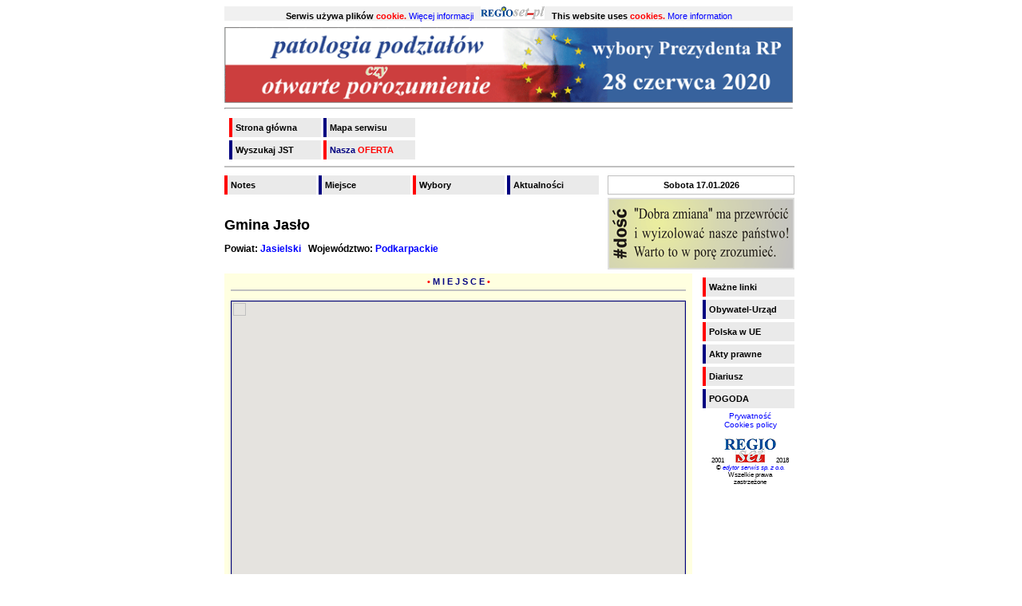

--- FILE ---
content_type: text/html
request_url: http://www.regioset.pl/gazeta.php?choice=1597&dr=miejsce
body_size: 3817
content:
<!DOCTYPE HTML PUBLIC "-//W3C//DTD HTML 4.01 Transitional//EN">
<html lang="pl">

<head>
<base href="http://www.regioset.pl/">
<meta http-equiv="content-type" content="text/html; charset=iso-8859-2">
<meta http-equiv="content-style-type" content="text/css">
<meta name="author" content="Smoq">
<meta name="keywords" content="agencja, agroturystyka, baner, bank, beneficjent, bezrobocie, biblioteka, biuro, boisko, budżet, deficyt, dofinansowanie, dopłaty, doradztwo, dożynki, drogi, druki, dzieje, euro, euroland, europa, europejska, formularz, fundusz, fundusze, głosowanie, gmina, gminny, grunt, historia, inflacja, informator, infrastruktura, inwestycje, kasa, kolegium, konsultacje, kontakt, kontakty, kościół, kraj, krajowy, kredyt, kultura, majątek, marszałek, miasto, miejsce, mienie, mieszkańcy, modernizacja, monitor, nabór, nieruchomości, odwołanie, ogłoszenie, ojczyzna, opłaty, organizacja, orlik, ośrodek, oświata, państwo, parlament, podatki, pkb, polityka, polska, pomoc, porada, poseł, powiat, powiatowy, pożyczka, pożytek, prawo, prezydent, przedszkole, przetarg, przetargi, przewodniczący, przychody, rada, radny, rady, ranking, referendum, region, rolnictwo, rolniczy, rolny, rozliczenia, rozporządzenia, rząd, rządowy, samorząd, samorządowy, sąsiad, sąsiedni, sąsiednia, sąsiednie, sejm, sejmik, sekretarz, senat, sołecki, sołtys, sport, starosta, statystyka, stawki, stołeczny, szkoła, szpital, świadczenie, terytorium, turystyka, ubezpieczenie, uchwała, unia, urlop, urząd, ustawa, wakacje, wczasy, wiejski, wieś, wizytówka, wniosek, wojewoda, wojewódzki, województwo, wójt, wskaźniki, wybory, wydatki, wynagrodzenia, zamówienie, zabytek, zarząd">
<meta name="description" content="REGIOset  polskie regiony i samorządy, portal informacyjno-przeglądowy z witrynami wszystkich 2809 jednostek samorządu terytorialnego  gmin, miast, powiatów i województw; serwis aktualnoci krajowych dla samorządów, mieszkańców, inwestorów i turystów; baza kontaktów w sprawach unijnych">
<title>Gmina Jasło: mapa terenów i plany miejscowości, radni  - Informator REGIOsetu</title>
<link rel='stylesheet' href="regio.css" type="text/css">
<!--[if IE]><style type="text/css">@import "regioie.css";</style><![endif]-->
 
<script type="text/javascript" src="//maps.googleapis.com/maps/api/js?key=AIzaSyBozjvJvaqIvlfKHrgakUmLEs9kCwT89dU"></script>
    <script type="text/javascript">
    function initialize() {
      var map = new google.maps.Map(
          document.getElementById('miejsce_mapa'), {
          center: new google.maps.LatLng(49.73, 21.45),
          zoom: 13,
          mapTypeId: google.maps.MapTypeId.ROADMAP
      });
    }
    google.maps.event.addDomListener(window, 'load', initialize);
</script>

<script>
// =======================================
// set the following variables
// =======================================

// Set speed (milliseconds)
var speed =10000

// Specify the image files
var Pic = new Array() // don't touch this
// to add more images, just continue
// the pattern, adding to the array below

Pic[0] = "gifs/dosc_1q.gif"
Pic[1] = "gifs/dosc_2q.gif"
Pic[2] = "gifs/dosc_3q.gif"

// =======================================
// do not edit anything below this line
// =======================================

var t
var j = 0
var p = Pic.length

var preLoad = new Array()
for (i = 0; i < p; i++)
{
   preLoad[i] = new Image()
   preLoad[i].src = Pic[i]
}

function runSlideShow()
{
   document.images.SlideShow.src = preLoad[j].src
   j = j + 1
   if (j > (p-1)) j=0
   t = setTimeout('runSlideShow()', speed)
}

</script>

</head>

<body onload="runSlideShow()">
<!-- gz_sam. -->

<body  onload="initialize()" onunload="GUnload()"> 
<div align="center">
<div class="wrapper">

	<table cellspacing="0" cellpadding="0" border="0">
	<tr><td width="712" height="16" align="center" valign="middle" bgcolor="#F0F0F0">
	<span class="opis10"><b>Serwis używa plików <font color="red">cookie.</font></b> <a href="regio.php?lg=0&mn=16">Więcej informacji</a>&nbsp;&nbsp; <img src="gifs/logo_rset_pl_134px.gif" width="80"> &nbsp;&nbsp;<b>This website uses <font color="red">cookies.</font></b> <a href="regio.php?lg=1&mn=16">More information</a>
	</td></tr>
	<tr><td height="8" bgcolor="#FFFFFF">
	</td></tr></table>

	<table border="0" cellpadding="0" cellspacing="0">
	<tr>
	<td width="712" height="110">
	<img src="gifs/baner_wybory_w_czasie_zarazy.gif" width="712" height="95" alt="."><br>
	<hr>
	</td></tr>
	</table>

<!-- naglowek (poczatek)  -->

<div class="leftv4">
<!-- reklama w naglowku (poczatek){&GBN1}  -->
<div class="topleftbaner"> 
<script type='text/javascript'><!--//<![CDATA[
   var m3_u = (location.protocol=='https:'?'https://www.regioset.pl/adees/www/delivery/ajs.php':'http://www.regioset.pl/adees/www/delivery/ajs.php');
   var m3_r = Math.floor(Math.random()*99999999999);
   if (!document.MAX_used) document.MAX_used = ',';
   document.write ("<scr"+"ipt type='text/javascript' src='"+m3_u);
   document.write ("?zoneid=9&amp;target=_top");
   document.write ('&amp;cb=' + m3_r);
   if (document.MAX_used != ',') document.write ("&amp;exclude=" + document.MAX_used);
   document.write ("&amp;loc=" + escape(window.location));
   if (document.referrer) document.write ("&amp;referer=" + escape(document.referrer));
   if (document.context) document.write ("&context=" + escape(document.context));
   if (document.mmm_fo) document.write ("&amp;mmm_fo=1");
   document.write ("'><\/scr"+"ipt>");
//]]>

</script><noscript><a href='http://www.regioset.pl/adees/www/delivery/ck.php?n=acb922a1&amp;cb=7341' target='_top'><img src='http://www.regioset.pl/adees/www/delivery/avw.php?zoneid=9&amp;n=acb922a1' border='0' alt=''></a></noscript>
</div>
<!-- reklama w naglowku (koniec)  -->
</div>

<div class="rightv2">
<div class="menuh2">
<a class="red"  href="index.php">Strona główna</a>
<a  href="sitemap.php">Mapa serwisu</a>
</div>
<div class="menuh2">
<a href="entry.php">Wyszukaj JST</a>
<a class="red"  href="regio.php?lg=0&amp;mn=10"><b style="color: Navy;">Nasza</b> <b style="color: Red;">OFERTA</b></a>
</div>
</div>
<div class="hrule66">&nbsp;</div>
<!-- naglowek (koniec)  -->

<!-- header (poczatek)  -->
<div class="leftv4">
<!-- menu poziome  -->

<!-- nabo map_ltd -->
<div class="menuh2">
<a class="red"  href="gazeta.php?choice=1597">Notes</a>
<a  href="gazeta.php?choice=1597&amp;dr=miejsce">Miejsce</a>
<a class="red"  href="html/gazeta_wybory.html">Wybory</a>
<a href="monitor.php?lg=0&amp;unit=0" target="_blank">Aktualności</a>
</div>

<div class="sectionheaderwrapper4">
<div class="sectionheader1">Gmina Jasło</div>
<div class="sectionheader2">Powiat: <a href='gazeta.php?choice=1543'>Jasielski</a>&nbsp;&nbsp;&nbsp;Województwo: <a href='gazeta.php?choice=1538'>Podkarpackie</a></div>
</div>
</div>

<div class="rightv2">
<div class="datalong">
Sobota 17.01.2026
</div>

<!-- autoreklama (poczatek)  -->

<!--
<script type='text/javascript'>

//<![CDATA[
   var m3_u = (location.protocol=='https:'?'https://www.regioset.pl/adees/www/delivery/ajs.php':'http://www.regioset.pl/adees/www/delivery/ajs.php');
   var m3_r = Math.floor(Math.random()*99999999999);
   if (!document.MAX_used) document.MAX_used = ',';
   document.write ("<scr"+"ipt type='text/javascript' src='"+m3_u);
   document.write ("?zoneid=3&amp;target=_top");
   document.write ('&amp;cb=' + m3_r);
   if (document.MAX_used != ',') document.write ("&amp;exclude=" + document.MAX_used);
   document.write ("&amp;loc=" + escape(window.location));
   if (document.referrer) document.write ("&amp;referer=" + escape(document.referrer));
   if (document.context) document.write ("&context=" + escape(document.context));
   if (document.mmm_fo) document.write ("&amp;mmm_fo=1");
   document.write ("'><\/scr"+"ipt>");
//]]>

-->

</script><noscript><a href='http://www.regioset.pl/adees/www/delivery/ck.php?n=aee24a96&amp;cb=INSERT_RANDOM_NUMBER_HERE' target='_top'><img src='http://www.regioset.pl/adees/www/delivery/avw.php?zoneid=3&amp;n=aee24a96' border='0' alt=''></a></noscript>


<!-- autoreklama (koniec) -->

<!-- baner wlasny -->

	<table>
	<tr><td width="234">
	<id="VU" width="234" height="90">
	<img name="SlideShow" width="234" height="90" alt="Warto zrozumieć">
	<br>
	</td></tr>
	</table>

<!-- baner wlasny koniec -->

</div>
<!-- header (koniec) -->

<!-- odstep (poczatek)  -->
<div class="distance">&nbsp;</div>
<!-- odstep (koniec)  -->

<!-- lewa kolumna (poczatek)  -->
<div class="leftv5"> 
<div class="contentwrapper4">
<!-- box tr (poczatek)-->

<!-- miejsce3 -->
<div class="column1" style="background-color: #FFFFE0;">
<div class="sectiondescript">
<b style="color: Red;">&#8226;</b><b style="color: Navy;">&nbsp;M I E J S C E&nbsp;</b><b style="color: Red;">&#8226;</b>
</div>
<div id="miejsce_mapa" class="mapa"></div>
<div class="content">
 
</div>
<div class="content">
<!-- propozycja wspolpracy foto - wszystkie jst  --><BR>




</div>
</div>
<div class="clear"></div>


<!-- box tr (koniec)-->
</div>
</div>
<!-- lewa kolumna (koniec)  -->

<!-- prawa kolumna (poczatek)  -->

<div class="rightv1" > 

<!-- ********************** -->

<div class="center">


<script type='text/javascript'>

<!--//<![CDATA[
   var m3_u = (location.protocol=='https:'?'https://www.regioset.pl/adees/www/delivery/ajs.php':'http://www.regioset.pl/adees/www/delivery/ajs.php');
   var m3_r = Math.floor(Math.random()*99999999999);
   if (!document.MAX_used) document.MAX_used = ',';
   document.write ("<scr"+"ipt type='text/javascript' src='"+m3_u);
   document.write ("?zoneid=21&amp;target=_blank&amp;withtext=1");
   document.write ('&amp;cb=' + m3_r);
   if (document.MAX_used != ',') document.write ("&amp;exclude=" + document.MAX_used);
   document.write ("&amp;loc=" + escape(window.location));
   if (document.referrer) document.write ("&amp;referer=" + escape(document.referrer));
   if (document.context) document.write ("&context=" + escape(document.context));
   if (document.mmm_fo) document.write ("&amp;mmm_fo=1");
   document.write ("'><\/scr"+"ipt>");
//]]>-->


</script><noscript><a href='http://www.regioset.pl/adees/www/delivery/ck.php?n=ac71e6c1&amp;cb=INSERT_RANDOM_NUMBER_HERE' target='_blank'><img src='http://www.regioset.pl/adees/www/delivery/avw.php?zoneid=21&amp;n=ac71e6c1' border='0' alt=''></a></noscript>

</div>
<div class="menuv">
<!-- nabovmenu -->
<a class="red" href="regio.php?lg=0&amp;mn=4" target="_blank">Ważne linki</a>
<a href="monitor.php?lg=0&unit=4" target="_blank">Obywatel-Urząd</a>
<a class="red" href="monitor.php?lg=0&unit=2" target="_blank">Polska w UE</a>
<a href="monitor.php?lg=0&unit=1" target="_blank">Akty prawne</a>
<a class="red" href="monitor.php?lg=0&art=193&unit=3 target="_blank">Diariusz</a>
<a href="http://www.pogodynka.pl/" target="_blank">POGODA</a>
</div>

<div class="copyright"><a href="regio.php?lg=0&mn=16" target="_blank">Prywatność<br>Cookies policy</a><br></div>
<br>
<div class="copyrightsmall">
2001<a href="index.php"><img src="gifs/logo_rset_stopka_65px.gif" width="65" height="30" alt="strona główna portalu..."></a>2018 
<!--2016-->
<br>
&copy; <a href="http://www.edytor-serwis.com.pl" target=_blank><i>edytor serwis sp. z o.o.</i></a><br>Wszelkie prawa<br>zastrzeżone</div>
</div>
<!-- prawa kolumna (koniec)  -->

</div></div>

</body>
</html>

--- FILE ---
content_type: text/css
request_url: http://www.regioset.pl/regio.css
body_size: 1966
content:
body {
        font-family: Verdana, Arial, sans-serif;
        color: Black;
        font-size: 11px;
        background : White;
}

p {
        font-family: Verdana, Arial, sans-serif;
        color: Black;
        font-size: 11px;
}

table, td, tr {
        font-family: Verdana, Arial, sans-serif;
        font-size: 11px;
        border: 0px;
        margin: 0px;
        padding: 0px;
        border-collapse: collapse;
        border-spacing: 0px;
        empty-cells: show;
		  vertical-align: top;
}


form {
        font-family: Verdana, Arial, sans-serif;
        color: Black;
        font-size: 11px;
        border: none;
}

h1, h2, h3, h4, h5, h6 {
        margin: 0px;
}

.notes {
        font-size: 11px;
}

a {
   color: Blue;
	text-decoration: none;
}

.center {
	text-align : center;
}

.ss18 {
	font-size : 18px;
	font-family:  Arial, Verdana,sans-serif;
}

.ss16 {
	font-size : 16px;
	font-family:  Arial, Verdana,sans-serif;
}

.ss14 {
	font-size : 14px;
	font-family:  Arial, Verdana,sans-serif;
}

.ss12 {
	font-size : 12px;
	font-family:  Arial, Verdana,sans-serif;
}

.ss10 {
	font-size : 10px;
	font-family:  Arial, Verdana,sans-serif;
}

.ss8 {
	font-size : 8px;
	font-family:  Arial, Verdana,sans-serif;
}

.ss6 {
	font-size : 6px;
	font-family:  Arial, Verdana,sans-serif;
}


.wrapper  {
	width: 718px;
	border: 0px;
	text-align: left;
}

.copyright {
	font-size: 10px;
	text-align : center;
}

.copyrightsmall {
	font-size: 8px;
	text-align : center;
}

.indexbaner {
	text-align : center;
	margin-bottom: 15px;
}

img {
	border: none;
	margin: 0px;
	padding: 0px;
}

.clear {
	clear: both;
	height: 1px;
	padding-top: 0;
	margin-top: 0;
	margin-bottom: 0;
	font-size: 1px;
	line-height: 1px;
}

.menuh {
	height: 24px;
	margin-top: 10px;
	margin-bottom: 6px;
	margin-left: 0px;
	margin-right: 0px;
}

.menuh a {
	display: block;
	float: left;
	background-color: #EAEAEA;
	border-left: 4px solid Navy;
	border-right: 3px solid White;
	width: 107px;
	font-weight: bold;
	line-height: 24px;
	text-decoration: none;
	color: Black;
	padding-left: 4px; 
}

.menutxt {
	overflow: hidden;
	clear: both;
	margin-top: 2px;
	margin-bottom: 6px;
	margin-left: 0px;
	margin-right: 0px;
}

.menutxt a  {
	display: block;
	float:left;
	background-color: White;
	border-left: 4px solid White;
	border-right: 3px solid White;
	width: 111px;
	text-decoration: none;
	color: Black;
}

.menuimg {
	border: none;
	margin-top: 0px;
	margin-bottom: 0px;
	margin-left: 0px;
}

.menuimg a {
	float:left;
	border-left: 4px solid White;
	border-right: 3px solid White;	
	border-top-width: 0px;
	border-bottom-width: 0px;
	margin-bottom: 3px;
	width: 111px;
	text-decoration: none;
}

.menuh a.red {
	border-left:4px solid Red;
}

.topleftbaner {
	text-align : left;
	float: left;
}


.menuh2 {
	height: 24px;
	margin-top: 4px;
	margin-bottom: 0px;
	margin-left: 0px;
	margin-right: 0px;
}

.menuh2 a {
	float: left;
	background-color: #EAEAEA;
	border-left: 4px solid Navy;
	border-right: 3px solid White;
	width: 107px;
	font-weight: bold;
	line-height: 24px;
	text-decoration: none;
	color: Black;
	padding-left: 4px; 
}

.menuh2 a.red {
	border-left:4px solid Red;
}

.datalong {
	height: 22px;	
	width: 232px;
	border: 1px solid Silver;
	margin-top: 4px;
	margin-bottom: 4px;
	text-align: center;
	font-weight: bold;
	color: Black;	
	line-height: 22px;
}

.leftv4  {
	width: 474px;
	border: 0px solid Green;
	float: left;
	overflow: hidden;
}

.rightv2  {
	width: 238px;
	border: 0px solid Red;
	float: left;
	margin-left: 6px;
}

.sectionlogo {
	text-align: center;
	margin-top: 0px;
	margin-bottom: 0px;
	height: 46px;
	overflow: hidden;
	padding-top: 14px;

}

.sectiondescript {
	text-align: center;
	margin-top: 4px;
	margin-bottom: 12px;
	border-bottom: 2px solid Silver;
	padding-bottom: 4px;
	overflow: hidden;
}

.hrule66 {
	clear: both;
	width: 714px;
	margin-bottom: 6px;
	border-bottom: 2px solid Silver;
	font-size: 1px;
	line-height: 8px;
}

.hrule22 {
	clear: both;
	margin-right: 4px;
	margin-bottom: 8px;
	border-bottom: 2px solid Silver;
	font-size: 1px;
	line-height: 1px;
	
}

.hrule {
	clear: both;
	margin-bottom: 8px;
	border-bottom: 2px solid Silver;
	font-size: 1px;
	line-height: 1px;
}

.contentwrapper4  {
	overflow: hidden;
}

.content {
	margin-bottom: 14px;
	margin-top: 14px;
}

.ad234wrapper  {
	background-color: White;
}

.ad234title {
	text-align: center;
	margin-top: 0px;
	margin-bottom: 12px;
	margin-right: 4px;
	border-bottom: 2px solid Silver;
	padding-bottom: 4px;
	background-color: White;
	padding-top: 4px;
	color: Blue;
	font-weight: bold;

}

.ad234content  {
	background-color: White;
	margin-bottom: 14px;
}

.t2814 {
   font-family: Verdana, Arial, sans-serif;
   color: #CC6600;
   font-size: 12px;
   line-height : 14px;
   font-weight : bold;
}

.sectionheaderwrapper4 {
	margin-top: 28px;
	margin-bottom: 0px;
}

.sectionheader1 {
   font-size: 18px;
   font-weight : bold;
   margin-bottom: 12px;
}

.sectionheader2 {
   font-size: 12px;
   font-weight : bold;
   margin-bottom: 17px;
}

.column2  {
	width: 222px;
	border: 0px;	
	float: left;
	padding-left: 7px;
	padding-right: 7px;
}

.column1  {
	float: left;
	padding-left: 8px;
	padding-right: 8px;
	width: 96%;
}

.column_wiz  {
	float: left;
	padding-left: 0px;
	padding-right: 0px;
	width: 590px;
}

.leftv5  {	
	width: 594px;
	border: 0px;
	float: left;
}

.rightv1  {
	width: 119px;
	border: 0px;
	float: left;
	margin-left: 5px;
}

.column321  {
	width: 340px;
	border: 0px;	
	float: left;
	padding-left: 7px;
	padding-right: 7px;
}

.column322  {
	width: 222px;
	border: 0px;	
	float: left;
	padding-left: 7px;
	padding-right: 7px;
}

.menuv {
	height: 24px;
	margin-top: 5px;
	margin-bottom: 8px;
	margin-left: 0px;
	margin-right: 0px;
}

.menuv a {
	float: left;
	background-color: #EAEAEA;
	border-left: 4px solid Navy;
	border-right: 3px solid White;
	width: 107px;
	font-weight: bold;
	line-height: 24px;
	text-decoration: none;
	color: Black;
	padding-left: 4px;
	margin-bottom: 4px;
}

.menuv a.red {
	border-left:4px solid Red;
}

iframe {
	margin-left: auto;
	margin-right: auto;
	text-align: center;
}

.menuhlong {
	height: 24px;
	margin-top: 4px;
	margin-bottom: 0px;
	margin-left: 0px;
	margin-right: 0px;
}

.menuhlong a {
	float: left;
	background-color: #EAEAEA;
	margin-left: 1px;
	border-left: 4px solid Navy;
	border-right: 3px solid White;
	width: 224px;
	font-weight: bold;
	line-height: 24px;
	text-decoration: none;
	color: Black;
	padding-left: 4px; 
}

.menuhlong a.red {
	border-left:4px solid Red;
}


.column3  {
	width: 31%;
	border: 0px;	
	float: left;
	padding-left: 7px;
	padding-right: 7px;
}

.column241  {
	width: 222px;
	border: 0px;	
	float: left;
	padding-left: 7px;
	padding-right: 7px;
}

.column242  {
	width: 453px;
	border: 0px;	
	float: left;
	padding-left: 7px;
	padding-right: 7px;
	margin-left: 5px;
}

FORM {
	font-size : 12px;
	font-family:  Arial, Verdana,sans-serif;
	margin-bottom : 2px;
	margin-top : 2px;
	line-height : normal;
}

.entrytitle {
	text-align: center;
	margin-top: 7px;
	border-bottom: 2px solid Silver;
	padding-bottom: 4px;
	overflow: hidden;
}

.entryformbox  {
	min-height: 32px;
	border: 0px solid Blue;
	padding-top: 6px;
	margin-bottom: 4px;
	padding-left: 4px;
	padding-right: 4px;
}
	
.entryformdescript  {
   padding-top: 6px;
	float: left;
	border: 0px solid #DC143C;
}

.entryformcombo  {
	padding-top: 1px;
	float: right;
}

.entryformchkbox {
	padding-top: 1px;
	display: block;
	float: left;
	width: 25%;
	border: 0px solid Aqua;
	text-align: left;
}

.trasyheader1 {
   font-size: 16px;
   font-weight : bold;
   margin-bottom: 0px;
}

.trasyheaderwrapper4 {
	margin-top: 7px;
	margin-bottom: 0px;
}

.trasacolumn2  {
	width: 234px;
	border: 0px;	
	float: left;
	padding-left: 0px;
	padding-right: 0px;
}

.trasanumercolumn  {
	width: 34px;
	border: 0px;	
	float: left;
	margin-left: 0px;
	margin-right: 2px;
	overflow: hidden;
	text-align: center;
}

.trasaopiscolumn  {
	width: 174px;
	border: 0px solid #2E8B57;	
	float: left;
	padding-left: 4px;
	padding-right: 5px;
	overflow: hidden;
}

img.streetsign {
	border: none;
	margin: 0px 6px;
	padding: 0px;
}

.mapkacontent {
	margin-bottom: 14px;
	margin-top: 0px;
}

.column421  {
	width: 453px;
	border: 0px;	
	float: left;
	padding-left: 7px;
	padding-right: 7px;

}

.column422  {
	width: 222px;
	border: 0px;	
	float: left;
	padding-left: 7px;
	padding-right: 7px;
}

.distance {
	clear: both;
	height: 5px;
	padding-top: 0;
	margin-top: 0;
	margin-bottom: 0;
	font-size: 1px;
	line-height: 1px;
}

.indexnews {
	height: 22px;
	vertical-align: middle;
	border: 0px;
	margin: 0px;
}

.indexscroll {

	border: 0px;
	margin: 0px;
	width: 224px;
}

.indexscroll a {
	border: 0px;
	margin: 0px;
	width: 224px;
	display: inline;
}

.listcontent {
	margin-bottom: 0px;
	margin-top: 0px;
	padding-top: 10px;
	padding-bottom: 10px;
}

.atfotocol1  {
	width: 156px;
	border: 0px;	
	float: left;
	padding-left: 7px;
	padding-right: 7px;
}

.atfotocol2  {
	width: 304px;
	border: 0px;	
	float: left;
	padding-left: 2px;
	padding-right: 2px;
}

.foto {
	font-size : 10px;
	font-family:  Arial, Verdana,sans-serif;
}

.roadsigns {
	margin-bottom: 6px;
	margin-top: 14px;
}

table.bidtable {
  margin: 2px 4px 2px 4px;
  table-layout: auto;
}

table.bidtable td, table.bidtable tr {
  border: 1px solid Black;
  padding: 4px 3px 4px 3px;
	border-collapse: collapse;
	width: auto;
	font-size : 10px;
}

table.bidtable th {
	font-weight: bold;
	border: 1px solid Black;
	border-collapse: collapse;
  padding: 4px 3px 4px 3px;
	vertical-align: middle;
	width: auto;
}

table.montable {
  margin: 2px 4px 2px 4px;
  table-layout: auto;
}

table.montable td, table.montable tr {
  border: 0px solid Black;
  padding: 4px 3px 4px 3px;
	border-collapse: collapse;
	width: auto;
	font-size : 10px;
}

table.montable th {
	font-weight: bold;
	border: 0px solid Black;
	border-collapse: collapse;
  padding: 4px 3px 4px 3px;
	vertical-align: middle;
	width: auto;
}

p.indent16 {
	margin-left: 16px;
	margin-bottom: 0px;
	margin-top: 0px;
}

p.indent24 {
	margin-left: 24px;
	margin-bottom: 0px;
	margin-top: 0px;
}

p.hrules {
	clear: both;
	margin-bottom: 6px;
	margin-top: 6px;
	border-bottom: 2px solid Silver;
	border-top: 2px solid Silver;
	padding-bottom: 6px;
	padding-top: 6px;
}

.menuh3 {
	height: 24px;
	margin-top: 4px;
	margin-bottom: 0px;
	margin-left: 0px;
	margin-right: 0px;
}

.menuh3 a {
	float: left;
	background-color: #EAEAEA;
	border-left: 4px solid Navy;
	border-right: 3px solid White;
	width: 343px;
	font-weight: bold;
	line-height: 24px;
	text-decoration: none;
	color: Black;
	padding-left: 4px; 
}

.menuh3 a.red {
	border-left:4px solid Red;
}

.jsmenuon {
	font-size : 10px;
	font-family:  Arial, Verdana,sans-serif;
	padding-left: 6px;
	color: Navy;
}

.jsmenuoff {
	font-size : 10px;
	font-family:  Arial, Verdana,sans-serif;
	padding-left: 6px;
	color: Red;
}

.mapa {
  width: 568px; 
	height: 500px; 
  margin-bottom: 4px;	
	border: 1px solid Navy;
}
